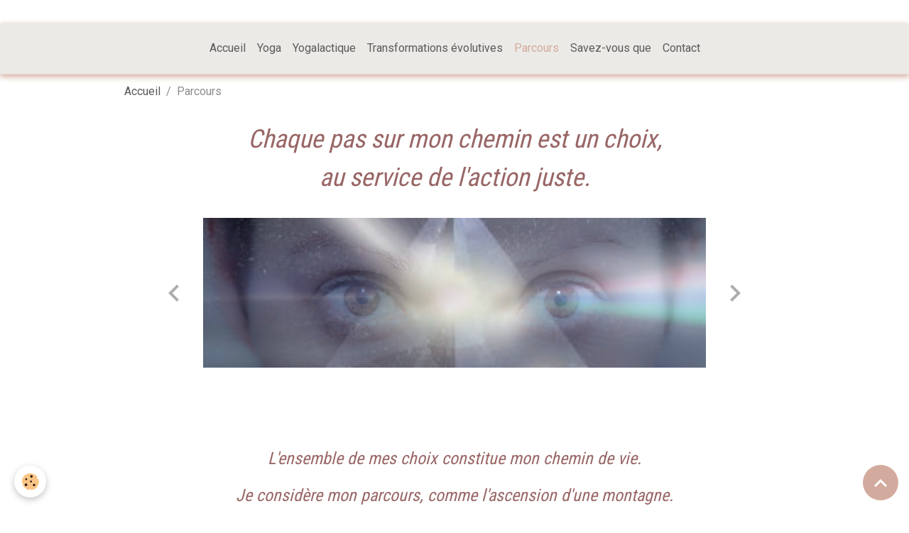

--- FILE ---
content_type: text/html; charset=UTF-8
request_url: http://www.etransformation.ch/pages/mon-parcours/
body_size: 36145
content:

<!DOCTYPE html>
<html lang="fr">
    <head>
        <title>Parcours</title>
        <meta name="theme-color" content="rgb(236, 234, 230)">
        <meta name="msapplication-navbutton-color" content="rgb(236, 234, 230)">
        <!-- METATAGS -->
        <!-- rebirth / basic -->
<!--[if IE]>
<meta http-equiv="X-UA-Compatible" content="IE=edge">
<![endif]-->
<meta charset="utf-8">
<meta name="viewport" content="width=device-width, initial-scale=1, shrink-to-fit=no">
    <meta property="og:title" content="Parcours">
    <meta property="og:url" content="http://www.etransformation.ch/pages/mon-parcours/mon-parcours-2.html">
    <meta property="og:type" content="website">
    <meta name="description" content="Chaque pas sur mon chemin est un choix au service de l&#039;action juste.">
    <meta property="og:description" content="Chaque pas sur mon chemin est un choix au service de l&#039;action juste.">
    <meta name="keywords" content="Vanessa Di Nuzzo Stauffer, Etransformation, physiothérapie, Yoga, Yoga Suisse, SFERE, Energétique chinoise, Régis Blin, Alain Messager, Résonance ostéo-énergétique, ETC, YCH, Malek Daouk, Samgati Lausanne, HESAV, accompagnatrice, enseignante, thérapeute, Soins énergétiques, transformations évolutives">
    <link rel="alternate" hreflang="fr" href="http://www.etransformation.ch/pages/mon-parcours/mon-parcours-2.html">
    <link rel="canonical" href="http://www.etransformation.ch/pages/mon-parcours/">
    <meta name="google-site-verification" content="google-site-verification=ZCfm-lAAJyNCxtuPEzqJK7SMARgltdi2uvr_suHDyqU">
<meta name="generator" content="e-monsite (e-monsite.com)">

    <link rel="apple-touch-icon" sizes="114x114" href="http://www.etransformation.ch/medias/site/mobilefavicon/logos-v-1.png?fx=c_114_114">
    <link rel="apple-touch-icon" sizes="72x72" href="http://www.etransformation.ch/medias/site/mobilefavicon/logos-v-1.png?fx=c_72_72">
    <link rel="apple-touch-icon" href="http://www.etransformation.ch/medias/site/mobilefavicon/logos-v-1.png?fx=c_57_57">
    <link rel="apple-touch-icon-precomposed" href="http://www.etransformation.ch/medias/site/mobilefavicon/logos-v-1.png?fx=c_57_57">

<link href="https://fonts.googleapis.com/css?family=Source%20Sans%20Pro:300,400,700%7CRaleway:300,400,700%7COswald:300,400,700%7CRoboto%20Condensed:300,400,700%7CMulish:300,400,700%7CDM%20Sans:300,400,700&amp;display=swap" rel="stylesheet">

    
    <link rel="preconnect" href="https://fonts.googleapis.com">
    <link rel="preconnect" href="https://fonts.gstatic.com" crossorigin="anonymous">
    <link href="https://fonts.googleapis.com/css?family=Roboto:300,300italic,400,400italic,700,700italic&display=swap" rel="stylesheet">

<link href="//www.etransformation.ch/themes/combined.css?v=6_1642769533_383" rel="stylesheet">


<link rel="preload" href="//www.etransformation.ch/medias/static/themes/bootstrap_v4/js/jquery-3.6.3.min.js?v=26012023" as="script">
<script src="//www.etransformation.ch/medias/static/themes/bootstrap_v4/js/jquery-3.6.3.min.js?v=26012023"></script>
<link rel="preload" href="//www.etransformation.ch/medias/static/themes/bootstrap_v4/js/popper.min.js?v=31012023" as="script">
<script src="//www.etransformation.ch/medias/static/themes/bootstrap_v4/js/popper.min.js?v=31012023"></script>
<link rel="preload" href="//www.etransformation.ch/medias/static/themes/bootstrap_v4/js/bootstrap.min.js?v=31012023" as="script">
<script src="//www.etransformation.ch/medias/static/themes/bootstrap_v4/js/bootstrap.min.js?v=31012023"></script>
<script src="//www.etransformation.ch/themes/combined.js?v=6_1642769533_383&lang=fr"></script>
<script type="application/ld+json">
    {
        "@context" : "https://schema.org/",
        "@type" : "WebSite",
        "name" : "etransformation",
        "url" : "http://www.etransformation.ch/"
    }
</script>




        <!-- //METATAGS -->
            <script src="//www.etransformation.ch/medias/static/js/rgpd-cookies/jquery.rgpd-cookies.js?v=2072"></script>
    <script>
                                    $(document).ready(function() {
            $.RGPDCookies({
                theme: 'bootstrap_v4',
                site: 'www.etransformation.ch',
                privacy_policy_link: '/about/privacypolicy/',
                cookies: [{"id":null,"favicon_url":"https:\/\/ssl.gstatic.com\/analytics\/20210414-01\/app\/static\/analytics_standard_icon.png","enabled":true,"model":"google_analytics","title":"Google Analytics","short_description":"Permet d'analyser les statistiques de consultation de notre site","long_description":"Indispensable pour piloter notre site internet, il permet de mesurer des indicateurs comme l\u2019affluence, les produits les plus consult\u00e9s, ou encore la r\u00e9partition g\u00e9ographique des visiteurs.","privacy_policy_url":"https:\/\/support.google.com\/analytics\/answer\/6004245?hl=fr","slug":"google-analytics"},{"id":null,"favicon_url":"","enabled":true,"model":"addthis","title":"AddThis","short_description":"Partage social","long_description":"Nous utilisons cet outil afin de vous proposer des liens de partage vers des plateformes tiers comme Twitter, Facebook, etc.","privacy_policy_url":"https:\/\/www.oracle.com\/legal\/privacy\/addthis-privacy-policy.html","slug":"addthis"}],
                modal_title: 'Gestion\u0020des\u0020cookies',
                modal_description: 'd\u00E9pose\u0020des\u0020cookies\u0020pour\u0020am\u00E9liorer\u0020votre\u0020exp\u00E9rience\u0020de\u0020navigation,\nmesurer\u0020l\u0027audience\u0020du\u0020site\u0020internet,\u0020afficher\u0020des\u0020publicit\u00E9s\u0020personnalis\u00E9es,\nr\u00E9aliser\u0020des\u0020campagnes\u0020cibl\u00E9es\u0020et\u0020personnaliser\u0020l\u0027interface\u0020du\u0020site.',
                privacy_policy_label: 'Consulter\u0020la\u0020politique\u0020de\u0020confidentialit\u00E9',
                check_all_label: 'Tout\u0020cocher',
                refuse_button: 'Refuser',
                settings_button: 'Param\u00E9trer',
                accept_button: 'Accepter',
                callback: function() {
                    // website google analytics case (with gtag), consent "on the fly"
                    if ('gtag' in window && typeof window.gtag === 'function') {
                        if (window.jsCookie.get('rgpd-cookie-google-analytics') === undefined
                            || window.jsCookie.get('rgpd-cookie-google-analytics') === '0') {
                            gtag('consent', 'update', {
                                'ad_storage': 'denied',
                                'analytics_storage': 'denied'
                            });
                        } else {
                            gtag('consent', 'update', {
                                'ad_storage': 'granted',
                                'analytics_storage': 'granted'
                            });
                        }
                    }
                }
            });
        });
    </script>
        <script async src="https://www.googletagmanager.com/gtag/js?id=G-4VN4372P6E"></script>
<script>
    window.dataLayer = window.dataLayer || [];
    function gtag(){dataLayer.push(arguments);}
    
    gtag('consent', 'default', {
        'ad_storage': 'denied',
        'analytics_storage': 'denied'
    });
    
    gtag('js', new Date());
    gtag('config', 'G-4VN4372P6E');
</script>

        
    <!-- Global site tag (gtag.js) -->
        <script async src="https://www.googletagmanager.com/gtag/js?id=UA-137977175-1"></script>
        <script>
        window.dataLayer = window.dataLayer || [];
        function gtag(){dataLayer.push(arguments);}

gtag('consent', 'default', {
            'ad_storage': 'denied',
            'analytics_storage': 'denied'
        });
        gtag('set', 'allow_ad_personalization_signals', false);
                gtag('js', new Date());
        gtag('config', 'UA-137977175-1');
    </script>
                <script src="//www.etransformation.ch/medias/static/themes/ems_framework/js/masonry.pkgd.min.js"></script>
        <script src="//www.etransformation.ch/medias/static/themes/ems_framework/js/imagesloaded.pkgd.min.js"></script>
                            </head>
    <body id="pages_run_mon-parcours" data-template="default">
        

                <!-- BRAND TOP -->
                                                                                    <div id="brand-top-wrapper" class="contains-brand d-flex justify-content-center">
                                    <a class="top-brand d-block text-center mr-0" href="http://www.etransformation.ch/">
                                                    <img src="http://www.etransformation.ch/medias/site/logos/din-008-image-site-ok1.jpg" alt="rst521" class="img-fluid brand-logo d-none">
                                                                            <span class="brand-titles d-lg-flex flex-column mb-0">
                                <span class="brand-title d-none">etransformation</span>
                                                            <span class="brand-subtitle d-none">Vanessa Di Nuzzo Stauffer</span>
                                                    </span>
                                            </a>
                            </div>
        
        <!-- NAVBAR -->
                                                                                                                <nav class="navbar navbar-expand-lg radius-top" id="navbar" data-animation="sliding">
                                            <button id="buttonBurgerMenu" title="BurgerMenu" class="navbar-toggler collapsed" type="button" data-toggle="collapse" data-target="#menu">
                    <span></span>
                    <span></span>
                    <span></span>
                    <span></span>
                </button>
                <div class="collapse navbar-collapse flex-lg-grow-0 mx-lg-auto" id="menu">
                                                                                                                <ul class="navbar-nav navbar-menu nav-all nav-all-center">
                                                                                                                                                                                            <li class="nav-item" data-index="1">
                            <a class="nav-link" href="http://www.etransformation.ch/" onclick="window.open(this.href);return false;">
                                                                Accueil
                            </a>
                                                                                </li>
                                                                                                                                                                                            <li class="nav-item" data-index="2">
                            <a class="nav-link" href="http://www.etransformation.ch/pages/yoga/">
                                                                 Yoga
                            </a>
                                                                                </li>
                                                                                                                                                                                            <li class="nav-item" data-index="3">
                            <a class="nav-link" href="http://www.etransformation.ch/pages/yogalactique/">
                                                                Yogalactique
                            </a>
                                                                                </li>
                                                                                                                                                                                            <li class="nav-item" data-index="4">
                            <a class="nav-link" href="http://www.etransformation.ch/pages/transformations-evolutives/">
                                                                Transformations évolutives
                            </a>
                                                                                </li>
                                                                                                                                                                                            <li class="nav-item active" data-index="5">
                            <a class="nav-link" href="http://www.etransformation.ch/pages/mon-parcours/">
                                                                Parcours
                            </a>
                                                                                </li>
                                                                                                                                                                                            <li class="nav-item" data-index="6">
                            <a class="nav-link" href="http://www.etransformation.ch/blog/">
                                                                Savez-vous que
                            </a>
                                                                                </li>
                                                                                                                                                                                            <li class="nav-item" data-index="7">
                            <a class="nav-link" href="http://www.etransformation.ch/pages/contact-ew-2.html">
                                                                Contact
                            </a>
                                                                                </li>
                                    </ul>
            
                                    
                    
                                        
                    
                                    </div>
                    </nav>

        <!-- HEADER -->
                                                                            <header id="header" class="container">
                                </header>
                <!-- //HEADER -->

        <!-- WRAPPER -->
                                        <div id="wrapper">

                            <main id="main">

                                                                    <div class="container">
                                                        <ol class="breadcrumb">
                                    <li class="breadcrumb-item"><a href="http://www.etransformation.ch">Accueil</a></li>
                                                <li class="breadcrumb-item active">Parcours</li>
                        </ol>

    <script type="application/ld+json">
        {
            "@context": "https://schema.org",
            "@type": "BreadcrumbList",
            "itemListElement": [
                                {
                    "@type": "ListItem",
                    "position": 1,
                    "name": "Accueil",
                    "item": "http://www.etransformation.ch"
                  },                                {
                    "@type": "ListItem",
                    "position": 2,
                    "name": "Parcours",
                    "item": "http://www.etransformation.ch/pages/mon-parcours/"
                  }                          ]
        }
    </script>
                                                </div>
                                            
                                        
                                        
                                                                                                                        <div class="view view-pages" data-sfroute="true" id="view-page" data-id-page="5acb9436d40f544bf2473600">
        
        
    
<div id="site-module-5a5c7c203b9d544a8501c670" class="site-module" data-itemid="5a5c7c203b9d544a8501c670" data-siteid="5a5c7c1fe56d544a85017381" data-category="5a6307f31042544a85015bb1"></div>


                    
<div id="rows-602cb67e265a9707b3af7b24" class="rows" data-total-pages="1" data-current-page="1">
                            
                        
                                                                                        
                                                                
                
                        
                
                
                                    
                
                                
        
                                    <div id="row-602cb67e265a9707b3af7b24-1" class="row-container pos-1  page_1 container">
                    <div class="row-content">
                                                                                <div class="row" data-role="line">
                                    
                                                                                
                                                                                                                                                                                                            
                                                                                                                                                                
                                                                                
                                                                                
                                                                                                                        
                                                                                
                                                                                                                                                                            
                                                                                        <div data-role="cell" data-size="lg" id="cell-5d8bbb9d76fcd537dd3eb7c4" class="col">
                                               <div class="col-content col-no-widget">                                                        <p style="text-align: center;"><span style="font-family:Roboto Condensed;"><span style="color:#996666;"><span style="font-size:36px;"><em>Chaque&nbsp;pas sur mon chemin&nbsp;est un choix,<br />
au service de l&#39;action juste.</em></span></span></span></p>
                                                                                                    </div>
                                            </div>
                                                                                                                                                        </div>
                                            </div>
                                    </div>
                                                    
                        
                                                                                        
                                                                
                
                        
                
                
                                    
                
                                
        
                                    <div id="row-602cb67e265a9707b3af7b24-2" class="row-container pos-2  page_1 container">
                    <div class="row-content">
                                                                                <div class="row" data-role="line">
                                    
                                                                                
                                                                                                                                                                                                            
                                                                                                                                                                
                                                                                
                                                                                
                                                                                                                        
                                                                                
                                                                                                                                                                            
                                                                                        <div data-role="cell" data-size="lg" id="cell-5db80c642e7fd537dd33da11" class="col">
                                               <div class="col-content col-no-widget">                                                                                
    <div id="slider-696adff754480394ae9e0b2e" class="carousel slide carousel-fade" data-height="manual" data-ride="carousel" data-interval="3000">
                <div class="carousel-inner">
                            <div class="carousel-item active" style="background-image: url(http://www.etransformation.ch/medias/images/photos-1-.jpg?v=1)">
                                                                                                        </div>
                            <div class="carousel-item" style="background-image: url(http://www.etransformation.ch/medias/images/photo-yeux-et-mer-1.png?v=1)">
                                                                                                        </div>
                    </div>
                    <a class="carousel-control-prev" href="#slider-696adff754480394ae9e0b2e" data-slide="prev">
                <i class="material-icons md-chevron_left"></i>
            </a>
            <a class="carousel-control-next" href="#slider-696adff754480394ae9e0b2e" data-slide="next">
                <i class="material-icons md-chevron_right"></i>
            </a>
            </div>

    
    <style>
        #slider-696adff754480394ae9e0b2e{
            --carousel-bg: transparent;
            --carousel-caption-bg: transparent;
                    --carousel-height: 211px;
                }
            </style>


                                                                                                    </div>
                                            </div>
                                                                                                                                                        </div>
                                            </div>
                                    </div>
                                                    
                        
                                                                                        
                                                                
                
                        
                
                
                                    
                
                                
        
                                    <div id="row-602cb67e265a9707b3af7b24-3" class="row-container pos-3  page_1 container">
                    <div class="row-content">
                                                                                <div class="row" data-role="line">
                                    
                                                                                
                                                                                                                                                                                                            
                                                                                                                                                                
                                                                                
                                                                                
                                                                                                                        
                                                                                
                                                                                                                                                                            
                                                                                        <div data-role="cell" data-size="lg" id="cell-5af15726bfead537d31020b9" class="col">
                                               <div class="col-content col-no-widget">                                                        <p style="text-align: justify;">&nbsp;</p>

<p style="text-align: justify;">&nbsp;</p>

<p style="text-align: center;"><span style="color:#996666;"><span style="font-size:24px;"><span style="font-family:Roboto Condensed;"><em>L&#39;ensemble de mes choix constitue&nbsp;mon chemin de&nbsp;vie.</em></span></span></span></p>

<p style="text-align: center;"><span style="color:#996666;"><span style="font-size:24px;"><span style="font-family:Roboto Condensed;"><em>Je consid&egrave;re mon parcours,&nbsp;comme l&#39;ascension d&#39;une montagne.</em></span></span></span></p>

<p style="text-align: center;"><span style="color:#996666;"><span style="font-size:24px;"><span style="font-family:Roboto Condensed;"><em>Chaque pas am&egrave;ne au suivant.</em></span></span></span></p>

<p style="text-align: center;"><span style="color:#996666;"><span style="font-size:24px;"><span style="font-family:Roboto Condensed;"><em>La progression ne peut se faire qu&#39;en fournissant un effort.</em></span></span></span></p>

<p style="text-align: center;"><span style="color:#996666;"><span style="font-size:24px;"><span style="font-family:Roboto Condensed;"><em>A chaque passage de niveau, tout est nouveau, tout est &agrave; red&eacute;finir.</em></span></span></span></p>

<p style="text-align: center;"><span style="color:#996666;"><span style="font-size:24px;"><span style="font-family:Roboto Condensed;"><em>Mais tout a une direction et une destination.</em></span></span></span></p>

<p style="text-align: justify;"><span style="color:#996666;"><span style="font-size:24px;"><span style="font-family:Roboto Condensed;"></span></span></span></p>

<p style="text-align: justify;"><span style="color:#996666;"><span style="font-size:24px;"><span style="font-family:Roboto Condensed;"></span></span></span></p>

<p style="text-align: justify;"><span style="color:#996666;"><span style="font-size:24px;"><span style="font-family:Roboto Condensed;"></span></span></span></p>

<p style="text-align: justify;"><span style="color:#996666;"><span style="font-size:24px;"><span style="font-family:Roboto Condensed;"></span></span></span></p>

<p style="text-align: justify;"><span style="color:#996666;"><span style="font-size:24px;"><span style="font-family:Roboto Condensed;"></span></span></span></p>

<p style="text-align: justify;"><span style="color:#996666;"><span style="font-size:24px;"><span style="font-family:Roboto Condensed;"></span></span></span></p>

<p style="text-align: justify;"><span style="color:#996666;"></span></p>

<p style="text-align: justify;">&nbsp;</p>

<p style="text-align: justify;"><span style="font-size:24px;"><span style="font-family:Roboto Condensed;"><span style="color:#666666;"><u>Parcours professionnel</u></span></span></span><br />
&nbsp;</p>

<p style="text-align: justify;"><span style="font-size:24px;"><span style="font-family:Roboto Condensed;"><span style="color:#666666;"><em>Cinqui&egrave;me pas :</em>&nbsp;<strong>Enseignante dans l&#39;</strong><a href="https://hesav.ch/formation/annee-propedeutique-sante/" target="_blank"><strong>ann&eacute;e prop&eacute;deutique sant&eacute;</strong> (APS) &agrave; la Haute &Eacute;cole de Sant&eacute; Vaud (HESAV).</a></span></span></span></p>

<p style="text-align: justify;"><span style="font-size:24px;"><span style="font-family:Roboto Condensed;"></span></span></p>

<p style="text-align: justify;">&nbsp;</p>

<p style="text-align: justify;"><span style="font-size:24px;"><span style="font-family:Roboto Condensed;"><span style="color:#666666;"><em>Quatri&egrave;me pas :</em> </span><strong><a href="http://www.etransformation.ch/pages/transformations-evolutives/" target="_blank"><span style="color:#666666;">Accompagnement de transformations &eacute;volutives</span></a></strong></span></span></p>

<p style="text-align: justify;"><span style="font-size:24px;"><span style="font-family:Roboto Condensed;"><span style="color:#666666;"><br />
<em>Troisi&egrave;me pas :</em> Formation &agrave; l&#39;<strong>&Eacute;nerg&eacute;tique Traditionnelle Chinoise</strong> &agrave; la&nbsp;</span><a href="http://www.sferemtc.net" target="_blank"><span style="color:#666666;">S.F.E.R.E. avec R&eacute;gis Blin, France</span></a><span style="color:#666666;">&nbsp;et en <strong>r&eacute;sonance ost&eacute;o-&eacute;nerg&eacute;tique</strong>.</span></span></span></p>

<p style="text-align: justify;"><span style="font-size:24px;"><span style="font-family:Roboto Condensed;"><span style="color:#666666;"><br />
<em>Deuxi&egrave;me pas</em> <em>:&nbsp;</em>Instructeur <strong>Yoga</strong>, formation &agrave; l&#39;enseignement du Yoga avec </span><a href="https://samgati.ch/formation-efey/" target="_blank"><span style="color:#666666;">Malek Daouk, E.F.E.Y., Samgati Lausanne</span></a><span style="color:#666666;">. Dipl&ocirc;me d&#39;enseignante de Yoga d&eacute;livr&eacute; par de l&#39;association </span><span style="color:#666666;"><a href="https://www.yoga.ch/fr/" target="_blank">Yoga Suisse (YCH)</a></span><span style="color:#666666;">.&nbsp;</span></span></span></p>

<p style="text-align: justify;"><span style="font-size:24px;"><span style="font-family:Roboto Condensed;"><span style="color:#666666;"><br />
<em>Premier pas</em> <em>:</em>&nbsp;Bachelor of science HES-SO en <strong>physioth&eacute;rapie</strong> &agrave; la <a href="https://hesav.ch/formation/physiotherapie" target="_blank">Haute &Eacute;cole de Sant&eacute; Vaud</a>. D</span><span style="color:#666666;">iff&eacute;rentes exp&eacute;riences professionnelles en institutions de soins (soins aigus, r&eacute;&eacute;ducation, &eacute;tablissement m&eacute;dico-social, ambulatoire en cabinet, et &agrave; domicile), notamment &agrave; la </span><a href="https://www.clinique-le-noirmont.ch/Prestations-medicales/Readaptation-psychosomatique/Unite-psychosomatique" target="_blank"><span style="color:#666666;">Clinique Le Noirmont dans l&#39;Unit&eacute; psychosomatique</span></a><span style="color:#666666;">.</span></span></span></p>

<p style="text-align: justify;"><span style="font-size:24px;"><span style="font-family:Roboto Condensed;"></span></span></p>

<p style="text-align: justify;"><span style="font-size:24px;"><span style="font-family:Roboto Condensed;"></span></span></p>

<p style="text-align: justify;">&nbsp;</p>
                                                                                                    </div>
                                            </div>
                                                                                                                                                        </div>
                                            </div>
                                    </div>
                                                    
                        
                                                                                        
                                                                
                
                        
                
                
                                    
                
                                
        
                                    <div id="row-602cb67e265a9707b3af7b24-4" class="row-container pos-4  page_1 container">
                    <div class="row-content">
                                                                                <div class="row" data-role="line">
                                    
                                                                                
                                                                                                                                                                                                            
                                                                                                                                                                
                                                                                
                                                                                
                                                                                                                        
                                                                                
                                                                                                                                                                            
                                                                                        <div data-role="cell" data-size="lg" id="cell-5acb94965343544bf2479c2e" class="col">
                                               <div class="col-content col-no-widget">                                                                                
    <div id="slider-696adff75b250394ae9e88c1" class="carousel slide carousel-fade" data-height="manual" data-ride="carousel" data-interval="3000">
                <div class="carousel-inner">
                            <div class="carousel-item active" style="background-image: url(http://www.etransformation.ch/medias/images/fullsizeoutput-a66.jpeg?v=1)">
                                                                                                        </div>
                            <div class="carousel-item" style="background-image: url(http://www.etransformation.ch/medias/images/portrait-logo.png?v=1)">
                                                                                                        </div>
                    </div>
                    <a class="carousel-control-prev" href="#slider-696adff75b250394ae9e88c1" data-slide="prev">
                <i class="material-icons md-chevron_left"></i>
            </a>
            <a class="carousel-control-next" href="#slider-696adff75b250394ae9e88c1" data-slide="next">
                <i class="material-icons md-chevron_right"></i>
            </a>
            </div>

    
    <style>
        #slider-696adff75b250394ae9e88c1{
            --carousel-bg: transparent;
            --carousel-caption-bg: transparent;
                    --carousel-height: 450px;
                }
            </style>


                                                                                                    </div>
                                            </div>
                                                                                                                                                        </div>
                                            </div>
                                    </div>
                        </div>

        
        
        
                    
            </div>

    <script>
        emsChromeExtension.init('page', '5acb9436d40f544bf2473600', 'e-monsite.com');
    </script>
    
                </main>

                        </div>
        <!-- //WRAPPER -->

        
        
        
            

 
    
						 	 





                <button id="scroll-to-top" class="d-none d-sm-inline-block" type="button" aria-label="Scroll top" onclick="$('html, body').animate({ scrollTop:0}, 600);">
            <i class="material-icons md-lg md-expand_less"></i>
        </button>
        
            </body>
</html>
